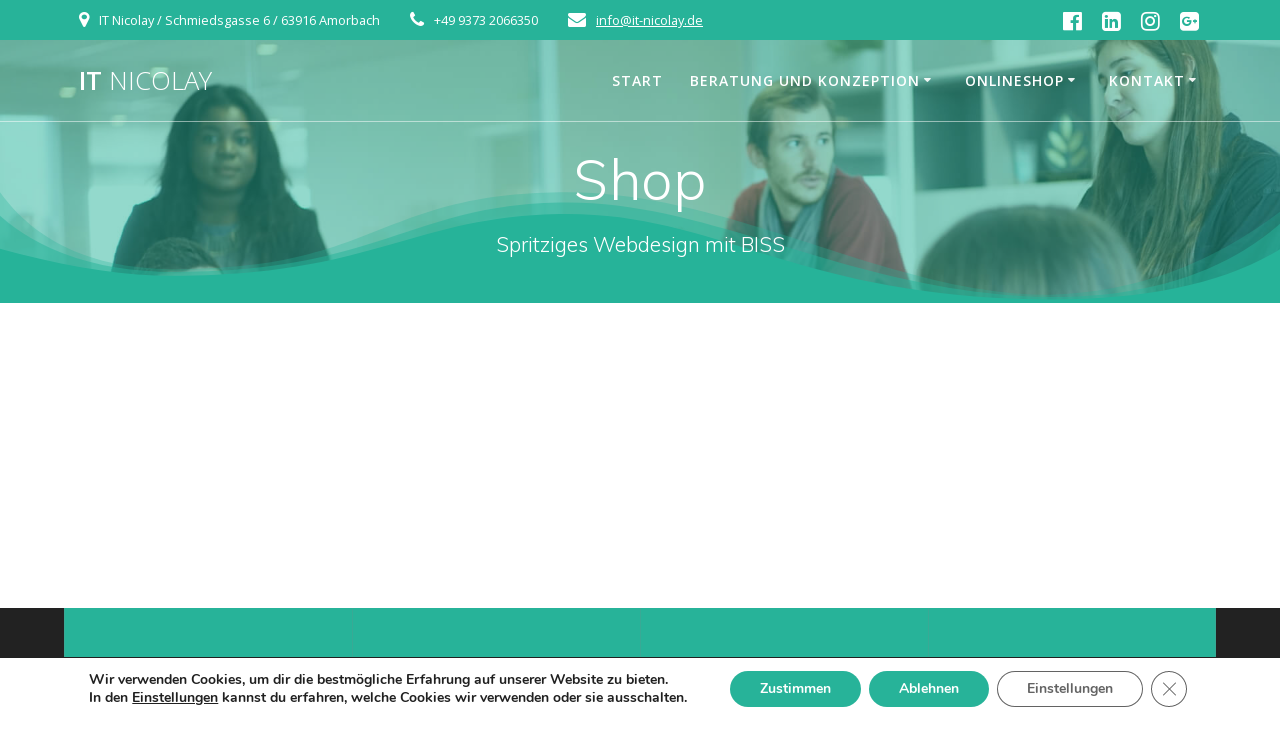

--- FILE ---
content_type: text/css
request_url: https://it-nicolay.de/wp-content/uploads/custom-css-js/1415.css?v=2993
body_size: -72
content:
/******* Do not edit this file *******
Simple Custom CSS and JS - by Silkypress.com
Saved: Oct 28 2024 | 15:42:38 */
#pojo-a11y-toolbar .pojo-a11y-toolbar-toggle a {
background-color: #27b399;
color: #ffffff;
border-radius: 20px;
}